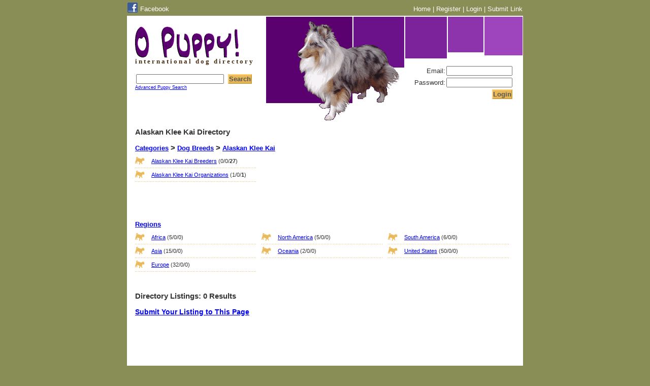

--- FILE ---
content_type: text/html; charset=UTF-8
request_url: https://www.opuppy.com/dog-breeds/alaskan-klee-kai/page/1/
body_size: 2522
content:

<!DOCTYPE html PUBLIC "-//W3C//DTD XHTML 1.0 Transitional//EN" "http://www.w3.org/TR/xhtml1/DTD/xhtml1-transitional.dtd">
<html>
<head>
	<meta http-equiv="content-type" content="text/html; charset=utf-8" />
	<title>Alaskan Klee Kai Directory - O Puppy!</title>
	<meta name="description" content="Alaskan Klee Kai in All Regions.">
	<meta name="keywords" content="">
	<meta name="viewport" content="width=device-width, initial-scale=1.0">
	<link href="https://www.opuppy.com/includes/layout.css" rel="stylesheet" type="text/css">
</head>

<body>
<div id="navlinks">
  <div class="nlleft">
    <a href="https://www.facebook.com/OPuppyDirectory" style="float:left;margin-right:5px;" target="_blank"><img src="https://www.opuppy.com/images/f_logo_small.gif" border="no" alt="Visit O Puppy! on Facebook" /></a> 
    <a href="https://www.facebook.com/OPuppyDirectory" target="_blank" style="color:#fff;position:relative;top:5px;">Facebook</a>
  </div>
  <div class="nlright">
    <a href="https://www.opuppy.com/">Home</a> | 
    <a href="https://www.opuppy.com/register/">Register</a> | <a href="https://www.opuppy.com/members/login.php">Login</a> | <a href="https://www.opuppy.com/submit-link/?reg=1&cat=970">Submit Link</a>  </div>
</div><div id="container">
	<!-- Google tag (gtag.js) -->
<script async src="https://www.googletagmanager.com/gtag/js?id=G-N4WK07H4NT"></script>
<script>
  window.dataLayer = window.dataLayer || [];
  function gtag(){dataLayer.push(arguments);}
  gtag('js', new Date());

  gtag('config', 'G-N4WK07H4NT');
</script>
<div id="header">
	<div id="title">
		<a href="https://www.opuppy.com/"><img src="https://www.opuppy.com/images/opuppy.gif" alt="O Puppy!" width="205" height="61" border="0"></a>
		<h1>international dog directory</h1>
		<form action="https://www.opuppy.com/search/" method="get">
      <input type="hidden" name="page" value="1">
      <input type="hidden" name="cat" value="1">
      <input type="hidden" name="reg" value="1">
			<input type="text" name="q" size="20" value="" /> <input type="submit" name="search" class="button" value="Search" />
			<br/><a href="https://www.opuppy.com/search/puppies.php" class="small">Advanced Puppy Search</a>
		</form>
		<div id="login">
			<form action="https://www.opuppy.com/members/login.php" method="post"><span align="right">Email:<input type="text" name="email" size="17" maxlength="40" value="" /><br/>Password:<input type="password" name="pass" size="17" maxlength="20" /><br/><input type="submit" name="submit" class="button" value="Login" /><input type="hidden" name="submitted" value="TRUE" /></span></form>					</div>
	</div>
	
	<div id="boxes">
		<div id="keely"></div>
		<div id="box5"></div>
		<div id="box4"></div>
		<div id="box3"></div>
		<div id="box2"></div>
		<div id="box1"></div>
	</div>
</div>	<div class="content">
				<br/>
				<h2>Alaskan Klee Kai Directory</h2><br/>
		<h2><a href="https://www.opuppy.com/page/1/">Categories</a> > <a href="https://www.opuppy.com/dog-breeds/page/1/">Dog Breeds</a> > <a href="https://www.opuppy.com/dog-breeds/alaskan-klee-kai/page/1/">Alaskan Klee Kai</a></h2><div class="column" style="clear:left;"><ul><li><a href="https://www.opuppy.com/dog-breeds/alaskan-klee-kai/breeders/page/1/">Alaskan Klee Kai Breeders</a><span title="(subcategories / puppies / links)"> (0/0/<b>27</b>)</span></li><li><a href="https://www.opuppy.com/dog-breeds/alaskan-klee-kai/organizations/page/1/">Alaskan Klee Kai Organizations</a><span title="(subcategories / puppies / links)"> (1/0/<b>1</b>)</span></li></ul></div><div class="column"><ul><div style="clear:left;width:100%;margin-bottom:20px;">
<script async src="//pagead2.googlesyndication.com/pagead/js/adsbygoogle.js"></script>
          <!-- O Puppy - Text Links - Top -->
          <ins class="adsbygoogle"
               style="display:inline-block;width:200px;height:90px"
               data-ad-client="ca-pub-1983327285808052"
               data-ad-slot="9358931006"></ins>
          <script>
          (adsbygoogle = window.adsbygoogle || []).push({});
          </script></div></ul></div><div style="clear: left;">&nbsp;</div><h2><a href="https://www.opuppy.com/dog-breeds/alaskan-klee-kai/region/page/1/">Regions</a></h2><div class="column" style="clear: left;"><ul><li><a href="https://www.opuppy.com/dog-breeds/alaskan-klee-kai/region/africa/page/1/">Africa</a><span title="(subcategories / puppies / links)"> (5/0/0)</span></li><li><a href="https://www.opuppy.com/dog-breeds/alaskan-klee-kai/region/asia/page/1/">Asia</a><span title="(subcategories / puppies / links)"> (15/0/0)</span></li><li><a href="https://www.opuppy.com/dog-breeds/alaskan-klee-kai/region/europe/page/1/">Europe</a><span title="(subcategories / puppies / links)"> (32/0/0)</span></li></ul></div><div class="column"><ul><li><a href="https://www.opuppy.com/dog-breeds/alaskan-klee-kai/region/north-america/page/1/">North America</a><span title="(subcategories / puppies / links)"> (5/0/0)</span></li><li><a href="https://www.opuppy.com/dog-breeds/alaskan-klee-kai/region/oceania/page/1/">Oceania</a><span title="(subcategories / puppies / links)"> (2/0/0)</span></li></ul></div><div class="column"><ul><li><a href="https://www.opuppy.com/dog-breeds/alaskan-klee-kai/region/south-america/page/1/">South America</a><span title="(subcategories / puppies / links)"> (6/0/0)</span></li><li><a href="https://www.opuppy.com/dog-breeds/alaskan-klee-kai/region/united-states/page/1/">United States</a><span title="(subcategories / puppies / links)"> (50/0/0)</span></li></ul></div>        	</div>
	<div class="content">
		<div class="listings"><br/><h2>Directory Listings: 0 Results</h2><br/></div><br/><a href="https://www.opuppy.com/submit-link/?reg=1&cat=970" style="font-weight:bold;font-size:14px;">Submit Your Listing to This Page</a><br><center></center><br clear="all"><br/>
<center>
<script type="text/javascript"><!--
      google_ad_client = "pub-1983327285808052";
      /* 728x15, created 9/1/08 */
      google_ad_slot = "3853733550";
      google_ad_width = 728;
      google_ad_height = 15;
      //-->
      </script>
      <script type="text/javascript"
      src="http://pagead2.googlesyndication.com/pagead/show_ads.js">
      </script></center><br>
<script async src="//pagead2.googlesyndication.com/pagead/js/adsbygoogle.js"></script>
<!-- O Kitty! - Matched Content -->
<ins class="adsbygoogle"
     style="display:block"
     data-ad-client="ca-pub-1983327285808052"
     data-ad-slot="6766022609"
     data-ad-format="autorelaxed"></ins>
<script>
(adsbygoogle = window.adsbygoogle || []).push({});
</script><script src="//z-na.amazon-adsystem.com/widgets/onejs?MarketPlace=US&storeId=oho0b-20&adInstanceId=3f92bd21-42a3-4a9d-8bf0-852fa56cb528"></script>	</div>
	
	<div id="footer">
	&copy; Copyright 2007-2026 OPuppy.com | <a href="https://www.opuppy.com/terms/">Terms and Conditions</a> | <a href="https://www.opuppy.com/link/">Link To Us</a> | <a href="https://www.opuppy.com/contact/">Contact Us</a> | <a href="https://www.opuppy.com/sitemap/">Sitemap</a>
	
	</div>

<script language="JavaScript" src="https://www.opuppy.com/includes/script.js" type="text/javascript"></script>
<script type="text/javascript" src="http://maps.google.com/maps/api/js?sensor=false"></script>
<script type="text/javascript">
	/*
  function check()
    {
      if(document.getElementsByClassName("adsbygoogle")[0].offsetHeight==0)
        {
          alert("O Puppy! depends on ad revenue to cover our costs. Please turn off your ad blocker to continue.");
          if (window.location.href != "https://www.opuppy.com/") { window.location.href = "/"; }
        }
    }
  window.onload=check;
  */
</script></div>
<center>Website by <a href="http://www.waymakermedia.com/" target="_blank" rel="nofollow">Waymaker Media</a></center>
<br/>
</body>
</html>

--- FILE ---
content_type: text/html; charset=utf-8
request_url: https://www.google.com/recaptcha/api2/aframe
body_size: 271
content:
<!DOCTYPE HTML><html><head><meta http-equiv="content-type" content="text/html; charset=UTF-8"></head><body><script nonce="NYAh0OKNbYzCpTY9fqHJRg">/** Anti-fraud and anti-abuse applications only. See google.com/recaptcha */ try{var clients={'sodar':'https://pagead2.googlesyndication.com/pagead/sodar?'};window.addEventListener("message",function(a){try{if(a.source===window.parent){var b=JSON.parse(a.data);var c=clients[b['id']];if(c){var d=document.createElement('img');d.src=c+b['params']+'&rc='+(localStorage.getItem("rc::a")?sessionStorage.getItem("rc::b"):"");window.document.body.appendChild(d);sessionStorage.setItem("rc::e",parseInt(sessionStorage.getItem("rc::e")||0)+1);localStorage.setItem("rc::h",'1769351744261');}}}catch(b){}});window.parent.postMessage("_grecaptcha_ready", "*");}catch(b){}</script></body></html>